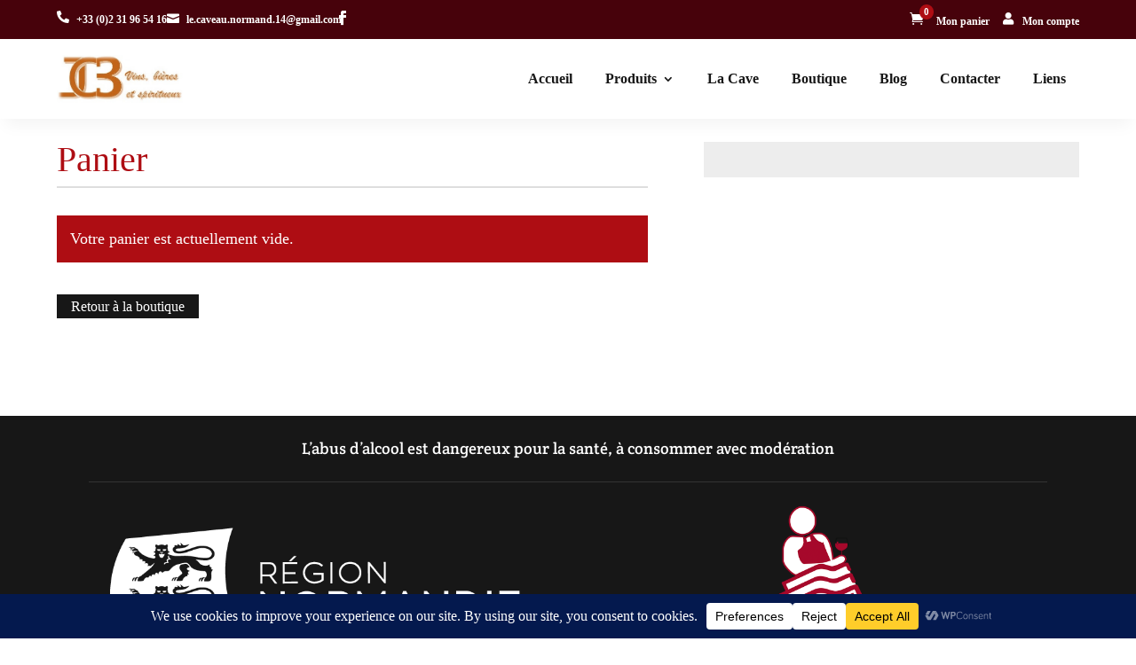

--- FILE ---
content_type: text/css
request_url: https://le-caveau-normand.fr/wp-content/themes/CaveauNormand/style.css?ver=4.27.4
body_size: 1414
content:
/*
Theme Name: CaveauNormand
Theme URI: http://www.le-caveau-normand.fr
Version: 2.1.2
Description: Divi Child Theme (Elegant Themes)
Author: Pablo Gotor 
Author URI: http://www.pablogotor.com
Template: Divi
*/
@import url("../Divi/style.css");
body {font-family: Tahoma;}


#et-info {width:100%;text-align:right;}
.et-cart-info {display:none;}
/*#top-header #et-info-phone, 
#top-header #et-info-email, 
#top-header .et-social-icon a { 
    /*font-size:125%;
	font-family:"Open Sans";font-weight:normal; padding:5px;text-align:left;
}
*/
/*Quitamos el borde del header*/
#main-header{
	-webkit-box-shadow:none !important;
    -moz-box-shadow:none !important;
    box-shadow:none !important;
border-bottom:1px solid #fff;	
}
#main-header .container {margin-top:10px!important;margin-bottom:10px!important;}
div#et-info {
float: none;
margin-left: 0;
}

.full-image .et_pb_slide { padding: 0!important; } 
.full-image .et_pb_container { width: 100%!important; max-width: 100%!important; height: auto!important; min-height: inherit!important; }
.full-image .et_pb_slide_image { width: 100%!important; height: auto!important; margin: 0!important; position: relative!important; display: block!important; z-index: -1!important; }
.full-image .et_pb_slide_image img { width: 100%!important; max-height: inherit!important; }
.full-image .et_pb_slide_description { position: absolute!important; top: 60px!important; left: 60px!important; z-index: 1!important; }

#sidebar ul li {font-size:0.8em;}
.page-id-742 .et_pb_gallery_item {}
/*.page-id-742 .et_pb_gallery_image.landscape img {min-height: 500px !important;}*/
.img-vertical img{width:300px;height:500px;}

/*h1 {font-size:30px!important;}*/
input[type="text"], input[type="email"], input[type="submit"], textarea, select {
	font-family:'Open Sans', Arial, sans-serif;
	background-color:#eeeeee;
	border:0; 
	color:#999999;
	font-size:14px;
	padding:16px;
	width:100%;
	margin:0;
}
/*input[type="submit"] {color:#fc00ce; font-size:16px; border:2px solid #fc00ce;}*/
.wpcf7-submit {color:#ec6e22!important; font-size:16px!important; border:2px solid #ec6e22!important;}
/*input[type="submit"]:hover {padding:16px;}*/
.wpcf7-submit:hover {box-shadow:none!important}
.et_pb_contact_submit .wpcf7-submit:hover {box-shadow:none!important;padding:16px;}

.et_section_regular {padding-top:0!important; margin-top:0!important;padding-bottom:0px!important;margin-bottom:0px!important;}
.menu_item a:hover {color:#ec6e22!important;}
#top-menu li a {padding:0 0 0 50px;}
#creditos {float:left;text-align:center;font-size:16px;}
#creditos a {color:#ffffff;}
.et_pb_button {color:#ffffff!important;}
#caviste-independant {float:left;}
@media only screen and (min-width:981px) and (max-width: 1366px) {
/* ça fixe le problème avec IPAD pro en mode vertical. Logo trop grand et la première option du menu "Accueil" restait caché.
Atttention : ne mettre au 100% l'hateur du logo */
div#et-top-navigation {
padding-left: 0 !important;
}
}

/* --- STYLE OVERLAY --- */
.et-db #et-boc .et_shop_image .et_overlay:before, .et_shop_image .et_overlay:before {
  	content: 'Voir' !important;
    font-family: 'Montserrat', Helvetica, Arial, Lucida, sans-serif !important;
    text-transform: uppercase;
    background: #fff;
    padding: 10px 25px;
    color: #111 !important;
    border-radius: 0px!important;
    display: block;
    text-align: center;
    margin: 0px 0px 0px -18px !important;
    top: 50% !important;
    font-size: 14px;
    font-weight: 600;
    line-height: 1.3;
    border: none !important;
    box-shadow: 0 0 30px 3px rgb(0 0 0 / 0.2);
}
.et_shop_image .et_overlay:before {
    position: absolute;
    left: 55%;
    transition: all .4s;
}
/* --- FIN STYLE OVERLAY --- */